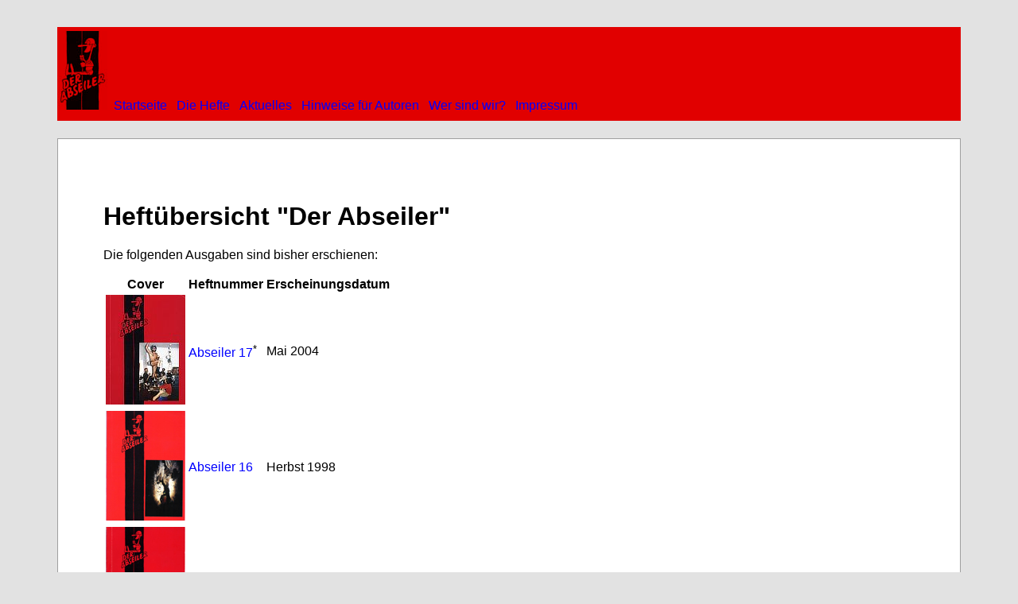

--- FILE ---
content_type: text/html; charset=utf-8
request_url: http://der-abseiler.de/heftuebersicht/index.html
body_size: 1344
content:
<?xml version="1.0" encoding="UTF-8"?>
<!DOCTYPE html PUBLIC "-//W3C//DTD XHTML 1.0 Strict//EN" "http://www.w3.org/TR/xhtml1/DTD/xhtml1-strict.dtd">
<html xmlns="http://www.w3.org/1999/xhtml" xml:lang="de" lang="de">
<head>
<link href="../css/screen.css" rel="stylesheet" type="text/css" media="screen" />
<link href="../css/print.css" rel="stylesheet" type="text/css" media="print" />
<title>Der Abseiler: Heftübersicht</title>
</head>
<body>

<!-- Menüleiste mit Logo und Navigation -->
<div id="menue">
<img src="../grafiken/abseiler_logo.png" width="63" height="99" alt="[Logo: abseilender Höhlenforscher]" />
<a href="../index.html" title="Zur Startseite von www.der-abseiler.de gehen">Startseite</a>
<a href="../heftuebersicht/index.html" title="Die bisher erschienenen Ausgaben von 'Der Abseiler'">Die Hefte</a>
<a href="../aktuelles/" title="Aktuelle und wichtige Mitteilungen">Aktuelles</a>
<a href="../hinweise.html" title="Hinweise für Autoren">Hinweise für Autoren</a>
<a href="../wer-sind-wir/" title="Wer sind wir?">Wer sind wir?</a>
<a href="../impressum.html" title="Über die Macher von 'Der Abseiler'">Impressum</a>
</div>
<!-- Hier folgt der eigentliche Inhalt -->
<div id="inhalt">
<h1>Heftübersicht "Der Abseiler"</h1>
<p>Die folgenden Ausgaben sind bisher erschienen:</p>
<table>
<tr>
	<th>Cover</th>
	<th>Heftnummer</th>
	<th>Erscheinungsdatum</th>
</tr>
<tr>
	<td><img src="abseiler17.jpg" alt="[Umschlag: Abseiler 17]" height="138" width="100"/></td>
	<td><a href="../a17/">Abseiler 17</a><sup>*</sup></td>
	<td>Mai 2004</td>
</tr>
<tr>
	<td><img src="abseiler16.jpg" alt="[Umschlag: Abseiler 16]" height="138" width="100"/></td>
	<td><a href="../a16/index.html">Abseiler 16</a></td>
	<td>Herbst 1998</td>
</tr>
<tr>
	<td><img src="abseiler15.jpg" alt="[Umschlag: Abseiler 15]" height="138" width="100"/></td>
	<td><a href="../a15/index.html">Abseiler 15</a></td>
	<td>Januar 1997</td>
</tr>
<tr>
	<td><img src="abseiler14.jpg" alt="[Umschlag: Abseiler 14]" height="138" width="100"/></td>
	<td><a href="../a14/index.html">Abseiler 14</a></td>
	<td>Januar 1995</td>
</tr>
<tr>
	<td><img src="abseiler13.jpg" alt="[Umschlag: Abseiler 13]" height="138" width="100"/></td>
	<td><a href="../a13/index.html">Abseiler 13</a></td>
	<td>Januar 1994</td>
</tr>
<tr>
	<td><img src="abseiler12.jpg" alt="[Umschlag: Abseiler 12]" height="138" width="100"/></td>
	<td><a href="../a12/index.html">Abseiler 12</a><sup>*</sup></td>
	<td>Dezember 1992</td>
</tr>
<tr>
	<td><img src="abseiler11.jpg" alt="[Umschlag: Abseiler 11]" height="138" width="100"/></td>
	<td><a href="../a11/index.html">Abseiler 11</a></td>
	<td>Dezember 1990</td>
</tr>
<tr>
	<td><img src="abseiler10.jpg" alt="[Umschlag: Abseiler 10]" height="138" width="100"/></td>
	<td><a href="../a10/index.html">Abseiler 10</a></td>
	<td>Januar 1990</td>
</tr>
<tr>
	<td><img src="abseiler09.jpg" alt="[Umschlag: Abseiler 9]" height="138" width="100"/></td>
	<td><a href="../a9/index.html">Abseiler 9</a></td>
	<td>Dezember 1988</td>
</tr>
<tr>
	<td><img src="abseiler08.jpg" alt="[Umschlag: Abseiler 8]" height="138" width="100"/></td>
	<td><a href="../a8/index.html">Abseiler 8</a></td>
	<td>Mai 1988</td>
</tr>
<tr>
	<td><img src="abseiler07.jpg" alt="[Umschlag: Abseiler 7]" height="138" width="100"/></td>
	<td><a href="../a7/index.html">Abseiler 7</a></td>
	<td>September 1987</td>
</tr>
<tr>
	<td><img src="abseiler06.jpg" alt="[Umschlag: Abseiler 6]" height="138" width="100"/></td>
	<td><a href="../a6/index.html">Abseiler 6</a></td>
	<td>März 1987</td>
</tr>
<tr>
	<td><img src="abseiler05.jpg" alt="[Umschlag: Abseiler 5]" height="138" width="100"/></td>
	<td><a href="../a5/index.html">Abseiler 5</a></td>
	<td>Oktober 1986</td>
</tr>
<tr>
	<td><img src="abseiler04.jpg" alt="[Umschlag: Abseiler 4]" height="138" width="100"/></td>
	<td><a href="../a4/index.html">Abseiler 4</a></td>
	<td>Februar 1986</td>
</tr>
<tr>
	<td><img src="abseiler03.jpg" alt="[Umschlag: Abseiler 3]" height="138" width="100"/></td>
	<td><a href="../a3/index.html">Abseiler 3</a></td>
	<td>Juli 1985</td>
</tr>
<tr>
	<td><img src="abseiler02.jpg" alt="[Umschlag: Abseiler 2]" height="138" width="100"/></td>
	<td><a href="../a2/index.html">Abseiler 2</a></td>
	<td>März 1985</td>
</tr>
<tr>
	<td><img src="abseiler01.jpg" alt="[Umschlag: Abseiler 1]" height="138" width="100"/></td>
	<td><a href="../a1/index.html">Abseiler 1</a></td>
	<td>Oktober 1984</td>
</tr>
</table>

<p>Nicht verlinkte Nummern sind derzeit noch nicht online. Verlinkte, mit einem Stern (*) gekennzeichnete Ausgaben wurden komplett (naja, fast...) im Internet veröffentlicht. Von allen übrigen Heften gibt es im Netz wenigstens eine Zusammenfassung.</p>


</div>
</body>
</html>

--- FILE ---
content_type: text/css; charset=utf-8
request_url: http://der-abseiler.de/css/screen.css
body_size: 2104
content:
/* Bildschirmdarstellung von www.der-abseiler.de */
/* globale Seiteneinstellungen (Hintergrund etc.) */
html {
	font-family:Tahoma,Verdana,Arial,Helvetica,sans-serif;
	color:#000000;
	background-color:#e2e2e2;
	padding:5%;
	padding-top:2%;
	margin:0px;
}

/* Box fuer eigentlichen Inhalt */
div#inhalt {
	color:#000000;
	background-color:#ffffff;
	border-width:thin;
	border-color:#9f9f9f;
	border-style:solid;
	padding:5%;
}

/* Menue positionieren */
div#menue {
	background-color:#e10000;
	margin-bottom:2%;
	padding-bottom:10px;
}

/* oberer Rand fuer Logo */ 
div#menue img {
	margin-top:5px;
}

/* Links innerhalb des Menues formatieren */
div#menue a:link {
	border-width:2px;
	border-color:#e10000;
	border-style:solid;
	text-decoration:none;
	background-color:#e10000;
	color:#0000ff;
	padding:2px;
}
div#menue a:visited {
	border-width:2px;
	border-color:#e10000;
	border-style:dotted;
	text-decoration:none;
	background-color:#e10000;
	color:#000099;
	padding:2px;
}
div#menue a:hover {
	border-width:2px;
	border-color:#9f9f9f;
	border-style:outset;
	text-decoration:none;
	background-color:#e10000;
	color:#ffffff;
	padding:2px;
}
div#menue a:active {
	border-width:2px;
	border-color:#9f9f9f;
	border-style:inset;
	text-decoration:none;
	background-color:#e10000;
	color:#ffffff;
	padding:2px;
}


/* Links innerhalb des Textkoerpers formatieren */
a:link {
	text-decoration:none;
	background-color:#ffffff;
	color:#0000ff;
}
a:visited {
	text-decoration:none;
	background-color:#ffffff;
	color:#0000aa;
}
a:hover {
	text-decoration:none;
	background-color:#ffffff;
	color:#e10000;
}
a:active {
	text-decoration:none;
	background-color:#ffffff;
	color:#e10000;
}

/* sonstige Formatierungen Textkoerper */
strong {
	font-weight:bold;
}

/* Autor des Berichts auf der Webseite */
#verfasser {
	font-weight:bold;
}

/* Verfasser eines Artikels in einem Literaturzitat */
.autor {
	font-weight:bold;
}

/* Fotos im Fliesstext */
.fotorechts {
	float:right;
	margin:5px;
	border-width:1px;
	border-style:solid;
}
.fotolinks {
	float:left;
	margin:5px;
	border-width:1px;
	border-style:solid;
}

--- FILE ---
content_type: text/css; charset=utf-8
request_url: http://der-abseiler.de/css/print.css
body_size: 736
content:
/* Stylesheet fuer Druckerausgabe */
body {
	color:#000000;
	background-color:#ffffff;
	font-family:"Times New Roman",Times,serif;
	margin:2cm;
}
/* Einstellungen fuer das Navigationsmenue */
/* Menue am linken Rand positionieren */
div#menue {
	display:none;
}

/* Einstellungen fuer Links innerhalb des Textkoerpers */
a:link {
	color:#000000;
	background-color:transparent;
	text-decoration:none;
}
a:visited {
	color:#000000;
	background-color:transparent;
	text-decoration:none;
}
a:hover {
	color:#000000;
	background-color:transparent;
	text-decoration:none;
}
a:active {
	color:#000000;
	background-color:transparent;
	text-decoration:none;
}				


#verfasser {
	font-weight:bold;
}
.autor {
	font-weight:bold;
}
										    	